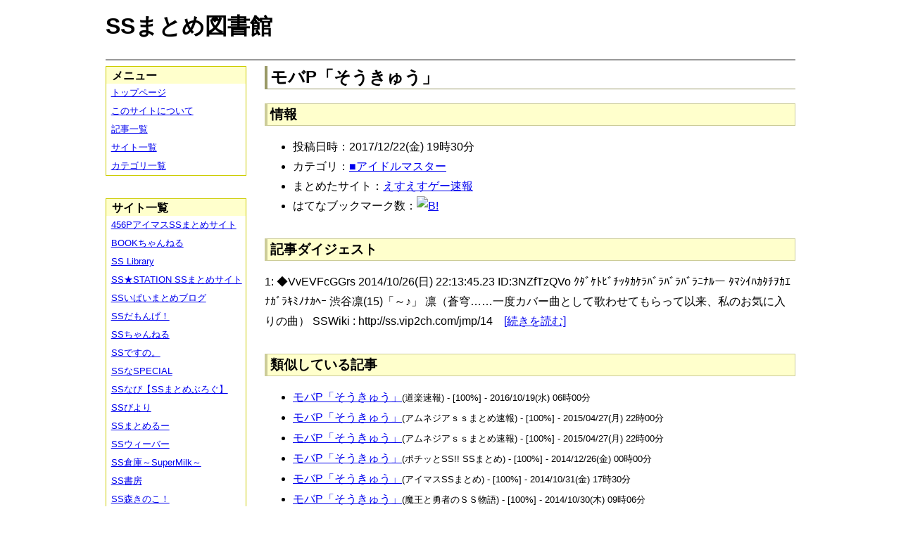

--- FILE ---
content_type: text/html; charset=UTF-8
request_url: https://ssmlib.x0.com/?m=a&id=http%3A%2F%2Fblog.livedoor.jp%2Fh616r825%2Farchives%2F40962602.html
body_size: 43662
content:
<!DOCTYPE HTML>
<html lang="ja">
<head>
<meta charset="utf-8">
<title>モバP「そうきゅう」 - SSまとめ図書館</title>

<!-- IEでHTML5を使うための指定 -->
<!--[if lt IE 9]>
<script src="https://oss.maxcdn.com/html5shiv/3.7.2/html5shiv.min.js"></script>
<![endif]-->

<link rel="alternate" type="application/rss+xml" href="http://ssmlib.x0.com/?xml">

<link rel="stylesheet" href="normalize.css" type="text/css">
<link rel="stylesheet" href="default.css" type="text/css">



<script type="text/javascript">

  var _gaq = _gaq || [];
  _gaq.push(['_setAccount', 'UA-20797054-5']);
  _gaq.push(['_trackPageview']);

  (function() {
    var ga = document.createElement('script'); ga.type = 'text/javascript'; ga.async = true;
    ga.src = ('https:' == document.location.protocol ? 'https://ssl' : 'http://www') + '.google-analytics.com/ga.js';
    var s = document.getElementsByTagName('script')[0]; s.parentNode.insertBefore(ga, s);
  })();

</script>

</head>

<body>
<div id="page" data-role="page">

<!-- ヘッダ部 -->
<header data-role="header">

<div id="logo">
<h1>SSまとめ図書館</h1>
</div>

<div id="pagetop-ad">
<!-- i-mobile for PC client script -->
<script type="text/javascript">
	imobile_pid = "14744";
	imobile_asid = "112145";
	imobile_width = 468;
	imobile_height = 60;
</script>
<script type="text/javascript" src="http://spdeliver.i-mobile.co.jp/script/ads.js?20101001"></script>
</div>

</header>

<!-- メインコンテンツ -->
<article data-role="content">
<h2>モバP「そうきゅう」</h2>

<section><h3>情報</h3><ul><li>投稿日時：2017/12/22(金) 19時30分</li><li>カテゴリ：<a href="./?m=l&amp;cf=%E2%96%A0%E3%82%A2%E3%82%A4%E3%83%89%E3%83%AB%E3%83%9E%E3%82%B9%E3%82%BF%E3%83%BC" title="■アイドルマスターの記事一覧" class="highlight">■アイドルマスター</a></li><li>まとめたサイト：<a href="./?m=l&amp;sf=%E3%81%88%E3%81%99%E3%81%88%E3%81%99%E3%82%B2%E3%83%BC%E9%80%9F%E5%A0%B1" title="えすえすゲー速報の記事一覧" class="highlight">えすえすゲー速報</a></li><li>はてなブックマーク数：<a href="http://b.hatena.ne.jp/entry/http://blog.livedoor.jp/h616r825/archives/40962602.html"><img src="http://b.hatena.ne.jp/entry/image/large/http://blog.livedoor.jp/h616r825/archives/40962602.html" alt="B!" style="border:none;"></a></li></ul></section><section><h3>記事ダイジェスト</h3><p>1:  ◆VvEVFcGGrs  2014/10/26(日) 22:13:45.23 ID:3NZfTzQVo    ｸﾀﾞｹﾄﾋﾞﾁｯﾀｶｹﾗﾊﾞﾗﾊﾞﾗﾊﾞﾗﾆﾅﾙー  ﾀﾏｼｲﾊｶﾀﾁｦｶｴﾅｶﾞﾗｷﾐﾉﾅｶﾍｰ      渋谷凛(15)「～♪」        凛（蒼穹……一度カバー曲として歌わせてもらって以来、私のお気に入りの曲）  SSWiki : http://ss.vip2ch.com/jmp/14　<a href="http://blog.livedoor.jp/h616r825/archives/40962602.html" title="モバP「そうきゅう」" target="_blank">[続きを読む]</a></p></section><section><h3>類似している記事</h3><ul><li><a href="./?m=a&amp;id=http%3A%2F%2Fdousoku.net%2Farchives%2F66673812.html" title="モバP「そうきゅう」" class="highlight">モバP「そうきゅう」</a><span style="font-size:smaller;">(道楽速報) - [100%] - 2016/10/19(水) 06時00分</span></li><li><a href="./?m=a&amp;id=http%3A%2F%2Famnesiataizen.blog.fc2.com%2Fblog-entry-1797.html" title="モバP「そうきゅう」" class="highlight">モバP「そうきゅう」</a><span style="font-size:smaller;">(アムネジアｓｓまとめ速報) - [100%] - 2015/04/27(月) 22時00分</span></li><li><a href="./?m=a&amp;id=http%3A%2F%2Famnesiataizen.jp%2Fblog-entry-1797.html" title="モバP「そうきゅう」" class="highlight">モバP「そうきゅう」</a><span style="font-size:smaller;">(アムネジアｓｓまとめ速報) - [100%] - 2015/04/27(月) 22時00分</span></li><li><a href="./?m=a&amp;id=http%3A%2F%2Fpotittoss.blog.jp%2Farchives%2F1012437973.html" title="モバP「そうきゅう」" class="highlight">モバP「そうきゅう」</a><span style="font-size:smaller;">(ポチッとSS!! SSまとめ) - [100%] - 2014/12/26(金) 00時00分</span></li><li><a href="./?m=a&amp;id=http%3A%2F%2Fss-imas.blog.jp%2Farchives%2F15820714.html" title="モバP「そうきゅう」" class="highlight">モバP「そうきゅう」</a><span style="font-size:smaller;">(アイマスSSまとめ) - [100%] - 2014/10/31(金) 17時30分</span></li><li><a href="./?m=a&amp;id=http%3A%2F%2Fmaoyuss.blog.fc2.com%2Fblog-entry-5448.html" title="モバP「そうきゅう」" class="highlight">モバP「そうきゅう」</a><span style="font-size:smaller;">(魔王と勇者のＳＳ物語) - [100%] - 2014/10/30(木) 09時06分</span></li><li><a href="./?m=a&amp;id=http%3A%2F%2Fblog.livedoor.jp%2Fssramen%2Farchives%2F41606538.html" title="モバP「そうきゅう」" class="highlight">モバP「そうきゅう」</a><span style="font-size:smaller;">(VIPとSS) - [100%] - 2014/10/30(木) 09時00分</span></li><li><a href="./?m=a&amp;id=http%3A%2F%2Fssflash.net%2Farchives%2F1870476.html" title="モバP「そうきゅう」" class="highlight">モバP「そうきゅう」</a><span style="font-size:smaller;">(SSちゃんねる) - [100%] - 2014/10/28(火) 15時05分</span></li><li><a href="./?m=a&amp;id=http%3A%2F%2F142ch.blog90.fc2.com%2Fblog-entry-11369.html" title="モバP「そうきゅう」" class="highlight">モバP「そうきゅう」</a><span style="font-size:smaller;">(ひとよにちゃんねる) - [100%] - 2014/10/27(月) 10時00分</span></li><li><a href="./?m=a&amp;id=http%3A%2F%2Fssbiyori.blog.fc2.com%2Fblog-entry-6212.html" title="モバP「そうきゅう」" class="highlight">モバP「そうきゅう」</a><span style="font-size:smaller;">(SSびより) - [100%] - 2014/10/27(月) 08時55分</span></li><li><a href="./?m=a&amp;id=http%3A%2F%2Fmorikinoko.com%2Farchives%2F51981849.html" title="モバP「そうきゅう」" class="highlight">モバP「そうきゅう」</a><span style="font-size:smaller;">(SS森きのこ！) - [100%] - 2014/10/27(月) 00時35分</span></li><li><a href="./?m=a&amp;id=http%3A%2F%2Fssdesuno.blog.fc2.com%2Fblog-entry-12164.html" title="モバP「そうきゅう」" class="highlight">モバP「そうきゅう」</a><span style="font-size:smaller;">(SSですの。) - [100%] - 2014/10/26(日) 23時46分</span></li><li><a href="./?m=a&amp;id=http%3A%2F%2Fblog.livedoor.jp%2Fh616r825%2Farchives%2F51242456.html" title="モバP「そうだ、死のう」" class="highlight">モバP「そうだ、死のう」</a><span style="font-size:smaller;">(えすえすゲー速報) - [60%] - 2017/12/16(土) 17時00分</span></li><li><a href="./?m=a&amp;id=http%3A%2F%2Fblog.livedoor.jp%2Fh616r825%2Farchives%2F50239208.html" title="モバP「雪うさぎ」" class="highlight">モバP「雪うさぎ」</a><span style="font-size:smaller;">(えすえすゲー速報) - [60%] - 2017/06/18(日) 17時00分</span></li><li><a href="./?m=a&amp;id=http%3A%2F%2Fpotittoss.blog.jp%2Farchives%2F1062472345.html" title="モバP「雪うさぎ」" class="highlight">モバP「雪うさぎ」</a><span style="font-size:smaller;">(ポチッとSS!! SSまとめ) - [60%] - 2016/11/23(水) 11時00分</span></li><li><a href="./?m=a&amp;id=http%3A%2F%2Fblog.livedoor.jp%2Fh616r825%2Farchives%2F48134228.html" title="モバP「ありがとう」" class="highlight">モバP「ありがとう」</a><span style="font-size:smaller;">(えすえすゲー速報) - [60%] - 2016/08/01(月) 19時00分</span></li><li><a href="./?m=a&amp;id=http%3A%2F%2Fssflash.net%2Farchives%2F1933069.html" title="モバP「幼き牢獄」" class="highlight">モバP「幼き牢獄」</a><span style="font-size:smaller;">(SSちゃんねる) - [60%] - 2016/06/07(火) 12時11分</span></li><li><a href="./?m=a&amp;id=http%3A%2F%2Fpotittoss.blog.jp%2Farchives%2F1056854378.html" title="モバP「そうだ、死のう」" class="highlight">モバP「そうだ、死のう」</a><span style="font-size:smaller;">(ポチッとSS!! SSまとめ) - [60%] - 2016/05/06(金) 21時00分</span></li><li><a href="./?m=a&amp;id=http%3A%2F%2Fblog.livedoor.jp%2Fh616r825%2Farchives%2F46961217.html" title="モバP「幼き牢獄」" class="highlight">モバP「幼き牢獄」</a><span style="font-size:smaller;">(えすえすゲー速報) - [60%] - 2016/02/29(月) 12時39分</span></li><li><a href="./?m=a&amp;id=http%3A%2F%2Fssbiyori.blog.fc2.com%2Fblog-entry-12245.html" title="モバP「幼き牢獄」" class="highlight">モバP「幼き牢獄」</a><span style="font-size:smaller;">(SSびより) - [60%] - 2016/02/29(月) 11時55分</span></li><li><a href="./?m=a&amp;id=http%3A%2F%2Fpotittoss.blog.jp%2Farchives%2F1053014900.html" title="モバP「幼き牢獄」" class="highlight">モバP「幼き牢獄」</a><span style="font-size:smaller;">(ポチッとSS!! SSまとめ) - [60%] - 2016/02/29(月) 05時00分</span></li><li><a href="./?m=a&amp;id=http%3A%2F%2Fmorikinoko.com%2Farchives%2F52052959.html" title="モバP「幼き牢獄」" class="highlight">モバP「幼き牢獄」</a><span style="font-size:smaller;">(SS森きのこ！) - [60%] - 2016/02/29(月) 02時20分</span></li><li><a href="./?m=a&amp;id=http%3A%2F%2Fssdesuno.blog.fc2.com%2Fblog-entry-26412.html" title="モバP「幼き牢獄」" class="highlight">モバP「幼き牢獄」</a><span style="font-size:smaller;">(SSですの。) - [60%] - 2016/02/29(月) 01時59分</span></li><li><a href="./?m=a&amp;id=http%3A%2F%2Fblog.livedoor.jp%2Fh616r825%2Farchives%2F46953326.html" title="モバP「波うち際」" class="highlight">モバP「波うち際」</a><span style="font-size:smaller;">(えすえすゲー速報) - [60%] - 2016/02/28(日) 22時00分</span></li><li><a href="./?m=a&amp;id=http%3A%2F%2Fpotittoss.blog.jp%2Farchives%2F1045748309.html" title="モバP「ありがとう」" class="highlight">モバP「ありがとう」</a><span style="font-size:smaller;">(ポチッとSS!! SSまとめ) - [60%] - 2015/11/25(水) 19時00分</span></li><li><a href="./?m=a&amp;id=http%3A%2F%2F456p.doorblog.jp%2Farchives%2F38695516.html" title="モバP「ありがとう」" class="highlight">モバP「ありがとう」</a><span style="font-size:smaller;">(456PアイマスSSまとめサイト) - [60%] - 2014/06/18(水) 06時00分</span></li><li><a href="./?m=a&amp;id=http%3A%2F%2Fssbiyori.blog.fc2.com%2Fblog-entry-3120.html" title="モバP「雪うさぎ」" class="highlight">モバP「雪うさぎ」</a><span style="font-size:smaller;">(SSびより) - [60%] - 2014/02/22(土) 16時55分</span></li><li><a href="./?m=a&amp;id=http%3A%2F%2Fss-imas.blog.jp%2Farchives%2F3567215.html" title="モバP「そうだ、死のう」" class="highlight">モバP「そうだ、死のう」</a><span style="font-size:smaller;">(アイマスSSまとめ) - [60%] - 2014/02/20(木) 00時30分</span></li><li><a href="./?m=a&amp;id=http%3A%2F%2Fssbiyori.blog.fc2.com%2Fblog-entry-2943.html" title="モバP「そうだ、死のう」" class="highlight">モバP「そうだ、死のう」</a><span style="font-size:smaller;">(SSびより) - [60%] - 2014/02/06(木) 06時55分</span></li><li><a href="./?m=a&amp;id=http%3A%2F%2Fss-imas.blog.jp%2Farchives%2F2190000.html" title="モバP「雪うさぎ」" class="highlight">モバP「雪うさぎ」</a><span style="font-size:smaller;">(アイマスSSまとめ) - [60%] - 2014/01/11(土) 01時30分</span></li><li><a href="./?m=a&amp;id=http%3A%2F%2F142ch.blog90.fc2.com%2Fblog-entry-7102.html" title="モバP「雪うさぎ」" class="highlight">モバP「雪うさぎ」</a><span style="font-size:smaller;">(ひとよにちゃんねる) - [60%] - 2013/12/20(金) 17時00分</span></li><li><a href="./?m=a&amp;id=http%3A%2F%2Fs2-log.com%2Farchives%2F35735700.html" title="モバP「雪うさぎ」" class="highlight">モバP「雪うさぎ」</a><span style="font-size:smaller;">(えすえすログ) - [60%] - 2013/12/18(水) 19時05分</span></li><li><a href="./?m=a&amp;id=http%3A%2F%2Fss-imas.blog.jp%2Farchives%2F1241734.html" title="モバP「ありがとう」" class="highlight">モバP「ありがとう」</a><span style="font-size:smaller;">(アイマスSSまとめ) - [60%] - 2013/11/25(月) 10時30分</span></li><li><a href="./?m=a&amp;id=http%3A%2F%2Fss-imas.blog.jp%2Farchives%2F1131284.html" title="モバP「波うち際」" class="highlight">モバP「波うち際」</a><span style="font-size:smaller;">(アイマスSSまとめ) - [60%] - 2013/11/17(日) 08時17分</span></li><li><a href="./?m=a&amp;id=http%3A%2F%2Fs2-log.com%2Farchives%2F32869041.html" title="モバP「ありがとう」" class="highlight">モバP「ありがとう」</a><span style="font-size:smaller;">(えすえすログ) - [60%] - 2013/09/13(金) 08時30分</span></li><li><a href="./?m=a&amp;id=http%3A%2F%2F142ch.blog90.fc2.com%2Fblog-entry-6393.html" title="モバP「ありがとう」" class="highlight">モバP「ありがとう」</a><span style="font-size:smaller;">(ひとよにちゃんねる) - [60%] - 2013/09/12(木) 20時00分</span></li><li><a href="./?m=a&amp;id=http%3A%2F%2Fssbiyori.blog.fc2.com%2Fblog-entry-1669.html" title="モバP「ありがとう」" class="highlight">モバP「ありがとう」</a><span style="font-size:smaller;">(SSびより) - [60%] - 2013/09/12(木) 14時55分</span></li><li><a href="./?m=a&amp;id=http%3A%2F%2Fnewscrap-ss.doorblog.jp%2Farchives%2F32858191.html" title="モバP「ありがとう」" class="highlight">モバP「ありがとう」</a><span style="font-size:smaller;">(SSだもんげ！) - [60%] - 2013/09/12(木) 02時00分</span></li><li><a href="./?m=a&amp;id=http%3A%2F%2Fssimas.blog.fc2.com%2Fblog-entry-2452.html" title="モバP「ありがとう」" class="highlight">モバP「ありがとう」</a><span style="font-size:smaller;">(プロデューサーさんっ！SSですよ、SS！) - [60%] - 2013/09/12(木) 01時30分</span></li><li><a href="./?m=a&amp;id=http%3A%2F%2Fssbiyori.blog.fc2.com%2Fblog-entry-1384.html" title="モバP「波うち際」" class="highlight">モバP「波うち際」</a><span style="font-size:smaller;">(SSびより) - [60%] - 2013/08/02(金) 12時55分</span></li><li><a href="./?m=a&amp;id=http%3A%2F%2Fpotittoss.blog.jp%2Farchives%2F1069476615.html" title="モバP「そうだ、北海道いこう」" class="highlight">モバP「そうだ、北海道いこう」</a><span style="font-size:smaller;">(ポチッとSS!! SSまとめ) - [53%] - 2018/01/27(土) 23時00分</span></li><li><a href="./?m=a&amp;id=http%3A%2F%2Fsssokuhou.com%2Farchives%2F9025542.html" title="モバP「周子と生活」" class="highlight">モバP「周子と生活」</a><span style="font-size:smaller;">(SS速報) - [50%] - 2018/02/03(土) 01時16分</span></li><li><a href="./?m=a&amp;id=http%3A%2F%2Fssbiyori.blog.fc2.com%2Fblog-entry-21895.html" title="モバP「周子と生活」" class="highlight">モバP「周子と生活」</a><span style="font-size:smaller;">(SSびより) - [50%] - 2018/02/02(金) 23時55分</span></li><li><a href="./?m=a&amp;id=http%3A%2F%2Fmorikinoko.com%2Farchives%2F52101793.html" title="モバP「周子と生活」" class="highlight">モバP「周子と生活」</a><span style="font-size:smaller;">(SS森きのこ！) - [50%] - 2018/02/02(金) 07時30分</span></li><li><a href="./?m=a&amp;id=http%3A%2F%2Fhorahorazoon.blog134.fc2.com%2Fblog-entry-12780.html" title="モバP「攻略対象？」" class="highlight">モバP「攻略対象？」</a><span style="font-size:smaller;">(ホライゾーン) - [50%] - 2018/01/25(木) 18時01分</span></li><li><a href="./?m=a&amp;id=http%3A%2F%2Fblog.livedoor.jp%2Fh616r825%2Farchives%2F41500225.html" title="モバP「なぁ、春香」" class="highlight">モバP「なぁ、春香」</a><span style="font-size:smaller;">(えすえすゲー速報) - [50%] - 2018/01/18(木) 18時30分</span></li><li><a href="./?m=a&amp;id=http%3A%2F%2Fblog.livedoor.jp%2Fh616r825%2Farchives%2F41499754.html" title="モバP「隣で朝食を」" class="highlight">モバP「隣で朝食を」</a><span style="font-size:smaller;">(えすえすゲー速報) - [50%] - 2018/01/17(水) 22時30分</span></li><li><a href="./?m=a&amp;id=http%3A%2F%2Fsssokuhou.com%2Farchives%2F9015377.html" title="モバP「攻略対象？」" class="highlight">モバP「攻略対象？」</a><span style="font-size:smaller;">(SS速報) - [50%] - 2018/01/14(日) 23時06分</span></li><li><a href="./?m=a&amp;id=http%3A%2F%2Fpotittoss.blog.jp%2Farchives%2F1069309467.html" title="モバP「攻略対象？」" class="highlight">モバP「攻略対象？」</a><span style="font-size:smaller;">(ポチッとSS!! SSまとめ) - [50%] - 2018/01/14(日) 19時00分</span></li><li><a href="./?m=a&amp;id=http%3A%2F%2Fssbiyori.blog.fc2.com%2Fblog-entry-21631.html" title="モバP「攻略対象？」" class="highlight">モバP「攻略対象？」</a><span style="font-size:smaller;">(SSびより) - [50%] - 2018/01/14(日) 06時55分</span></li><li><a href="./?m=a&amp;id=http%3A%2F%2Fmorikinoko.com%2Farchives%2F52100702.html" title="モバP「攻略対象？」" class="highlight">モバP「攻略対象？」</a><span style="font-size:smaller;">(SS森きのこ！) - [50%] - 2018/01/14(日) 06時30分</span></li><li><a href="./?m=a&amp;id=http%3A%2F%2Fblog.livedoor.jp%2Fh616r825%2Farchives%2F41306192.html" title="モバP「うん、うまいうまい」" class="highlight">モバP「うん、うまいうまい」</a><span style="font-size:smaller;">(えすえすゲー速報) - [50%] - 2018/01/11(木) 16時30分</span></li><li><a href="./?m=a&amp;id=http%3A%2F%2Fblog.livedoor.jp%2Fh616r825%2Farchives%2F41378511.html" title="モバP「唐紅の天道」" class="highlight">モバP「唐紅の天道」</a><span style="font-size:smaller;">(えすえすゲー速報) - [50%] - 2018/01/08(月) 21時30分</span></li><li><a href="./?m=a&amp;id=http%3A%2F%2Fblog.livedoor.jp%2Fh616r825%2Farchives%2F41254376.html" title="モバP「アストレイ」" class="highlight">モバP「アストレイ」</a><span style="font-size:smaller;">(えすえすゲー速報) - [50%] - 2018/01/06(土) 14時30分</span></li><li><a href="./?m=a&amp;id=http%3A%2F%2Fssbiyori.blog.fc2.com%2Fblog-entry-21501.html" title="モバP「ばなあり～」" class="highlight">モバP「ばなあり～」</a><span style="font-size:smaller;">(SSびより) - [50%] - 2018/01/05(金) 02時55分</span></li><li><a href="./?m=a&amp;id=http%3A%2F%2Fsssokuhou.com%2Farchives%2F9002202.html" title="モバP「反省文」" class="highlight">モバP「反省文」</a><span style="font-size:smaller;">(SS速報) - [50%] - 2017/12/21(木) 10時18分</span></li><li><a href="./?m=a&amp;id=http%3A%2F%2Fssbiyori.blog.fc2.com%2Fblog-entry-21279.html" title="モバP「反省文」" class="highlight">モバP「反省文」</a><span style="font-size:smaller;">(SSびより) - [50%] - 2017/12/20(水) 18時55分</span></li><li><a href="./?m=a&amp;id=http%3A%2F%2Fmorikinoko.com%2Farchives%2F52099155.html" title="モバP「反省文」" class="highlight">モバP「反省文」</a><span style="font-size:smaller;">(SS森きのこ！) - [50%] - 2017/12/20(水) 06時30分</span></li><li><a href="./?m=a&amp;id=http%3A%2F%2Fpotittoss.blog.jp%2Farchives%2F1068949255.html" title="モバP「反省文」" class="highlight">モバP「反省文」</a><span style="font-size:smaller;">(ポチッとSS!! SSまとめ) - [50%] - 2017/12/20(水) 05時00分</span></li><li><a href="./?m=a&amp;id=http%3A%2F%2Fhorahorazoon.blog134.fc2.com%2Fblog-entry-12561.html" title="モバP「杏…」" class="highlight">モバP「杏…」</a><span style="font-size:smaller;">(ホライゾーン) - [50%] - 2017/12/14(木) 18時01分</span></li><li><a href="./?m=a&amp;id=http%3A%2F%2Fss-station.2chblog.jp%2Farchives%2F52596405.html" title="モバP「ばなあり～」" class="highlight">モバP「ばなあり～」</a><span style="font-size:smaller;">(SS★STATION SSまとめサイト) - [50%] - 2017/12/11(月) 12時03分</span></li><li><a href="./?m=a&amp;id=http%3A%2F%2Fblog.livedoor.jp%2Fh616r825%2Farchives%2F51221031.html" title="モバP「ばなあり～」" class="highlight">モバP「ばなあり～」</a><span style="font-size:smaller;">(えすえすゲー速報) - [50%] - 2017/12/11(月) 10時05分</span></li><li><a href="./?m=a&amp;id=http%3A%2F%2Fpotittoss.blog.jp%2Farchives%2F1068824887.html" title="モバP「ばなあり～」" class="highlight">モバP「ばなあり～」</a><span style="font-size:smaller;">(ポチッとSS!! SSまとめ) - [50%] - 2017/12/11(月) 07時00分</span></li><li><a href="./?m=a&amp;id=http%3A%2F%2Fs2-log.com%2Farchives%2F52596792.html" title="モバP「ばなあり～」" class="highlight">モバP「ばなあり～」</a><span style="font-size:smaller;">(えすえすログ) - [50%] - 2017/12/11(月) 07時00分</span></li><li><a href="./?m=a&amp;id=http%3A%2F%2Fblog.livedoor.jp%2Fh616r825%2Farchives%2F40692099.html" title="モバP「心の在処」" class="highlight">モバP「心の在処」</a><span style="font-size:smaller;">(えすえすゲー速報) - [50%] - 2017/12/07(木) 14時30分</span></li><li><a href="./?m=a&amp;id=http%3A%2F%2Fss-navi.com%2Fblog-entry-9604.html" title="モバP「花より瞳子」" class="highlight">モバP「花より瞳子」</a><span style="font-size:smaller;">(SSなび【SSまとめぶろぐ】) - [50%] - 2017/12/06(水) 14時35分</span></li><li><a href="./?m=a&amp;id=http%3A%2F%2Fpotittoss.blog.jp%2Farchives%2F1068733306.html" title="モバP「手紙」" class="highlight">モバP「手紙」</a><span style="font-size:smaller;">(ポチッとSS!! SSまとめ) - [50%] - 2017/12/04(月) 23時00分</span></li><li><a href="./?m=a&amp;id=http%3A%2F%2Fblog.livedoor.jp%2Fh616r825%2Farchives%2F51187042.html" title="モバP「手紙」" class="highlight">モバP「手紙」</a><span style="font-size:smaller;">(えすえすゲー速報) - [50%] - 2017/12/04(月) 11時32分</span></li><li><a href="./?m=a&amp;id=http%3A%2F%2Fs2-log.com%2Farchives%2F52555812.html" title="モバP「手紙」" class="highlight">モバP「手紙」</a><span style="font-size:smaller;">(えすえすログ) - [50%] - 2017/12/04(月) 08時00分</span></li><li><a href="./?m=a&amp;id=http%3A%2F%2Fssbiyori.blog.fc2.com%2Fblog-entry-21034.html" title="モバP「杏…」" class="highlight">モバP「杏…」</a><span style="font-size:smaller;">(SSびより) - [50%] - 2017/12/03(日) 18時55分</span></li><li><a href="./?m=a&amp;id=http%3A%2F%2Fmorikinoko.com%2Farchives%2F52098064.html" title="モバP「杏…」" class="highlight">モバP「杏…」</a><span style="font-size:smaller;">(SS森きのこ！) - [50%] - 2017/12/02(土) 18時05分</span></li><li><a href="./?m=a&amp;id=http%3A%2F%2Fpotittoss.blog.jp%2Farchives%2F1068710123.html" title="モバP「杏…」" class="highlight">モバP「杏…」</a><span style="font-size:smaller;">(ポチッとSS!! SSまとめ) - [50%] - 2017/12/02(土) 18時00分</span></li><li><a href="./?m=a&amp;id=http%3A%2F%2Fss-navi.com%2Fblog-entry-9558.html" title="モバP「凛が増えた」" class="highlight">モバP「凛が増えた」</a><span style="font-size:smaller;">(SSなび【SSまとめぶろぐ】) - [50%] - 2017/11/30(木) 20時00分</span></li><li><a href="./?m=a&amp;id=http%3A%2F%2Fblog.livedoor.jp%2Fh616r825%2Farchives%2F51161144.html" title="モバP「幸子泣かす」" class="highlight">モバP「幸子泣かす」</a><span style="font-size:smaller;">(えすえすゲー速報) - [50%] - 2017/11/30(木) 16時00分</span></li><li><a href="./?m=a&amp;id=http%3A%2F%2Fblog.livedoor.jp%2Fh616r825%2Farchives%2F40518283.html" title="モバP「私が医者だ」" class="highlight">モバP「私が医者だ」</a><span style="font-size:smaller;">(えすえすゲー速報) - [50%] - 2017/11/28(火) 15時30分</span></li><li><a href="./?m=a&amp;id=http%3A%2F%2Famnesiataizen.blog.fc2.com%2Fblog-entry-17737.html" title="モバP「愛猫」" class="highlight">モバP「愛猫」</a><span style="font-size:smaller;">(アムネジアｓｓまとめ速報) - [50%] - 2017/11/26(日) 22時30分</span></li><li><a href="./?m=a&amp;id=http%3A%2F%2Fblog.livedoor.jp%2Fh616r825%2Farchives%2F40369740.html" title="モバP「口説き方講座」" class="highlight">モバP「口説き方講座」</a><span style="font-size:smaller;">(えすえすゲー速報) - [50%] - 2017/11/22(水) 22時30分</span></li><li><a href="./?m=a&amp;id=http%3A%2F%2Fblog.livedoor.jp%2Fh616r825%2Farchives%2F51106799.html" title="モバP「赤色の恋心」" class="highlight">モバP「赤色の恋心」</a><span style="font-size:smaller;">(えすえすゲー速報) - [50%] - 2017/11/20(月) 23時00分</span></li><li><a href="./?m=a&amp;id=http%3A%2F%2Fss-navi.com%2Fblog-entry-9204.html" title="モバP「里美と海」" class="highlight">モバP「里美と海」</a><span style="font-size:smaller;">(SSなび【SSまとめぶろぐ】) - [50%] - 2017/11/20(月) 13時42分</span></li><li><a href="./?m=a&amp;id=http%3A%2F%2Fs2-log.com%2Farchives%2F46944897.html" title="モバP「意識高い系」" class="highlight">モバP「意識高い系」</a><span style="font-size:smaller;">(えすえすログ) - [50%] - 2017/11/17(金) 00時00分</span></li><li><a href="./?m=a&amp;id=http%3A%2F%2Fblog.livedoor.jp%2Fh616r825%2Farchives%2F51058211.html" title="モバP「拓海ってさ」" class="highlight">モバP「拓海ってさ」</a><span style="font-size:smaller;">(えすえすゲー速報) - [50%] - 2017/11/11(土) 17時00分</span></li><li><a href="./?m=a&amp;id=http%3A%2F%2Fblog.livedoor.jp%2Fh616r825%2Farchives%2F51038707.html" title="モバP「都市伝説」" class="highlight">モバP「都市伝説」</a><span style="font-size:smaller;">(えすえすゲー速報) - [50%] - 2017/11/07(火) 20時00分</span></li><li><a href="./?m=a&amp;id=http%3A%2F%2Famnesiataizen.blog.fc2.com%2Fblog-entry-17502.html" title="モバP「ミツフジ」" class="highlight">モバP「ミツフジ」</a><span style="font-size:smaller;">(アムネジアｓｓまとめ速報) - [50%] - 2017/11/07(火) 15時00分</span></li><li><a href="./?m=a&amp;id=http%3A%2F%2Fblog.livedoor.jp%2Fh616r825%2Farchives%2F51021194.html" title="モバP「お題でSS」" class="highlight">モバP「お題でSS」</a><span style="font-size:smaller;">(えすえすゲー速報) - [50%] - 2017/11/04(土) 19時00分</span></li><li><a href="./?m=a&amp;id=http%3A%2F%2Fpotittoss.blog.jp%2Farchives%2F1068069170.html" title="モバP「黒真珠」" class="highlight">モバP「黒真珠」</a><span style="font-size:smaller;">(ポチッとSS!! SSまとめ) - [50%] - 2017/10/19(木) 22時00分</span></li><li><a href="./?m=a&amp;id=http%3A%2F%2Fblog.livedoor.jp%2Fh616r825%2Farchives%2F50913620.html" title="モバP「１/５」" class="highlight">モバP「１/５」</a><span style="font-size:smaller;">(えすえすゲー速報) - [50%] - 2017/10/16(月) 15時00分</span></li><li><a href="./?m=a&amp;id=http%3A%2F%2Fpotittoss.blog.jp%2Farchives%2F1067979443.html" title="モバP「四方山話」" class="highlight">モバP「四方山話」</a><span style="font-size:smaller;">(ポチッとSS!! SSまとめ) - [50%] - 2017/10/14(土) 17時00分</span></li><li><a href="./?m=a&amp;id=http%3A%2F%2Fssbiyori.blog.fc2.com%2Fblog-entry-20283.html" title="モバP「晴の誕生日」" class="highlight">モバP「晴の誕生日」</a><span style="font-size:smaller;">(SSびより) - [50%] - 2017/10/11(水) 22時25分</span></li><li><a href="./?m=a&amp;id=http%3A%2F%2Fblog.livedoor.jp%2Fh616r825%2Farchives%2F50889383.html" title="モバP「安価な小話」" class="highlight">モバP「安価な小話」</a><span style="font-size:smaller;">(えすえすゲー速報) - [50%] - 2017/10/11(水) 15時00分</span></li><li><a href="./?m=a&amp;id=http%3A%2F%2Fblog.livedoor.jp%2Fh616r825%2Farchives%2F50884081.html" title="モバP「……はぁー」" class="highlight">モバP「……はぁー」</a><span style="font-size:smaller;">(えすえすゲー速報) - [50%] - 2017/10/10(火) 17時00分</span></li><li><a href="./?m=a&amp;id=http%3A%2F%2Fblog.livedoor.jp%2Fh616r825%2Farchives%2F50883627.html" title="モバP「予防接種だ」" class="highlight">モバP「予防接種だ」</a><span style="font-size:smaller;">(えすえすゲー速報) - [50%] - 2017/10/10(火) 12時00分</span></li><li><a href="./?m=a&amp;id=http%3A%2F%2Famnesiataizen.blog.fc2.com%2Fblog-entry-17108.html" title="モバP「胸の奥の錘」" class="highlight">モバP「胸の奥の錘」</a><span style="font-size:smaller;">(アムネジアｓｓまとめ速報) - [50%] - 2017/10/07(土) 22時30分</span></li><li><a href="./?m=a&amp;id=http%3A%2F%2Fpotittoss.blog.jp%2Farchives%2F1067837377.html" title="モバP「胡蝶の夢」" class="highlight">モバP「胡蝶の夢」</a><span style="font-size:smaller;">(ポチッとSS!! SSまとめ) - [50%] - 2017/10/05(木) 07時00分</span></li><li><a href="./?m=a&amp;id=http%3A%2F%2F142ch.blog90.fc2.com%2Fblog-entry-28074.html" title="モバP「愛猫」" class="highlight">モバP「愛猫」</a><span style="font-size:smaller;">(ひとよにちゃんねる) - [50%] - 2017/09/28(木) 22時02分</span></li><li><a href="./?m=a&amp;id=http%3A%2F%2Fssbiyori.blog.fc2.com%2Fblog-entry-20127.html" title="モバP「愛猫」" class="highlight">モバP「愛猫」</a><span style="font-size:smaller;">(SSびより) - [50%] - 2017/09/28(木) 16時55分</span></li><li><a href="./?m=a&amp;id=http%3A%2F%2Fs2-log.com%2Farchives%2F52153412.html" title="モバP「愛猫」" class="highlight">モバP「愛猫」</a><span style="font-size:smaller;">(えすえすログ) - [50%] - 2017/09/28(木) 12時00分</span></li><li><a href="./?m=a&amp;id=http%3A%2F%2Fblog.livedoor.jp%2Fh616r825%2Farchives%2F50824194.html" title="モバP「愛猫」" class="highlight">モバP「愛猫」</a><span style="font-size:smaller;">(えすえすゲー速報) - [50%] - 2017/09/28(木) 08時47分</span></li><li><a href="./?m=a&amp;id=http%3A%2F%2Fpotittoss.blog.jp%2Farchives%2F1067723673.html" title="モバP「愛猫」" class="highlight">モバP「愛猫」</a><span style="font-size:smaller;">(ポチッとSS!! SSまとめ) - [50%] - 2017/09/28(木) 05時00分</span></li><li><a href="./?m=a&amp;id=http%3A%2F%2Fssdesuno.blog.fc2.com%2Fblog-entry-37815.html" title="モバP「愛猫」" class="highlight">モバP「愛猫」</a><span style="font-size:smaller;">(SSですの。) - [50%] - 2017/09/28(木) 00時25分</span></li><li><a href="./?m=a&amp;id=http%3A%2F%2Famnesiataizen.blog.fc2.com%2Fblog-entry-16969.html" title="モバP「膝の上」" class="highlight">モバP「膝の上」</a><span style="font-size:smaller;">(アムネジアｓｓまとめ速報) - [50%] - 2017/09/27(水) 09時00分</span></li></ul></section>
<div class="article-ad">
<!-- i-mobile for PC client script -->
<script type="text/javascript">
    imobile_pid = "14744"; 
    imobile_asid = "183262"; 
    imobile_width = 300; 
    imobile_height = 250;
</script>
<script type="text/javascript" src="http://spdeliver.i-mobile.co.jp/script/ads.js?20101001"></script>
</div>
<div class="article-ad">
<!-- i-mobile for PC client script -->
<script type="text/javascript">
    imobile_pid = "14744"; 
    imobile_asid = "183262"; 
    imobile_width = 300; 
    imobile_height = 250;
</script>
<script type="text/javascript" src="http://spdeliver.i-mobile.co.jp/script/ads.js?20101001"></script>
</div>

</article>

<aside data-role="content">

<section>
<h1>メニュー</h1>
<ul class="linklist" data-role="listview">
	<li><a href="." title="トップページ">トップページ</a></li>
	<li><a href="./?m=i" title="このサイトについて">このサイトについて</a></li>
	<li><a href="./?m=l" title="記事一覧">記事一覧</a></li>
	<li><a href="./?m=s" title="サイト一覧">サイト一覧</a></li>
	<li><a href="./?m=c" title="カテゴリ一覧">カテゴリ一覧</a></li>
</ul>
</section>

<section>
<h1>サイト一覧</h1>
<ul class="linklist" data-role="listview">
<li><a href="./?m=l&amp;sf=456P%E3%82%A2%E3%82%A4%E3%83%9E%E3%82%B9SS%E3%81%BE%E3%81%A8%E3%82%81%E3%82%B5%E3%82%A4%E3%83%88" title="456PアイマスSSまとめサイトの記事一覧" class="highlight">456PアイマスSSまとめサイト</a></li><li><a href="./?m=l&amp;sf=BOOK%E3%81%A1%E3%82%83%E3%82%93%E3%81%AD%E3%82%8B" title="BOOKちゃんねるの記事一覧" class="highlight">BOOKちゃんねる</a></li><li><a href="./?m=l&amp;sf=SS+Library" title="SS Libraryの記事一覧" class="highlight">SS Library</a></li><li><a href="./?m=l&amp;sf=SS%E2%98%85STATION+SS%E3%81%BE%E3%81%A8%E3%82%81%E3%82%B5%E3%82%A4%E3%83%88" title="SS★STATION SSまとめサイトの記事一覧" class="highlight">SS★STATION SSまとめサイト</a></li><li><a href="./?m=l&amp;sf=SS%E3%81%84%E3%81%B1%E3%81%84%E3%81%BE%E3%81%A8%E3%82%81%E3%83%96%E3%83%AD%E3%82%B0" title="SSいぱいまとめブログの記事一覧" class="highlight">SSいぱいまとめブログ</a></li><li><a href="./?m=l&amp;sf=SS%E3%81%A0%E3%82%82%E3%82%93%E3%81%92%EF%BC%81" title="SSだもんげ！の記事一覧" class="highlight">SSだもんげ！</a></li><li><a href="./?m=l&amp;sf=SS%E3%81%A1%E3%82%83%E3%82%93%E3%81%AD%E3%82%8B" title="SSちゃんねるの記事一覧" class="highlight">SSちゃんねる</a></li><li><a href="./?m=l&amp;sf=SS%E3%81%A7%E3%81%99%E3%81%AE%E3%80%82" title="SSですの。の記事一覧" class="highlight">SSですの。</a></li><li><a href="./?m=l&amp;sf=SS%E3%81%AASPECIAL" title="SSなSPECIALの記事一覧" class="highlight">SSなSPECIAL</a></li><li><a href="./?m=l&amp;sf=SS%E3%81%AA%E3%81%B3%E3%80%90SS%E3%81%BE%E3%81%A8%E3%82%81%E3%81%B6%E3%82%8D%E3%81%90%E3%80%91" title="SSなび【SSまとめぶろぐ】の記事一覧" class="highlight">SSなび【SSまとめぶろぐ】</a></li><li><a href="./?m=l&amp;sf=SS%E3%81%B3%E3%82%88%E3%82%8A" title="SSびよりの記事一覧" class="highlight">SSびより</a></li><li><a href="./?m=l&amp;sf=SS%E3%81%BE%E3%81%A8%E3%82%81%E3%82%8B%E3%83%BC" title="SSまとめるーの記事一覧" class="highlight">SSまとめるー</a></li><li><a href="./?m=l&amp;sf=SS%E3%82%A6%E3%82%A3%E3%83%BC%E3%83%90%E3%83%BC" title="SSウィーバーの記事一覧" class="highlight">SSウィーバー</a></li><li><a href="./?m=l&amp;sf=SS%E5%80%89%E5%BA%AB%EF%BD%9ESuperMilk%EF%BD%9E" title="SS倉庫～SuperMilk～の記事一覧" class="highlight">SS倉庫～SuperMilk～</a></li><li><a href="./?m=l&amp;sf=SS%E6%9B%B8%E6%88%BF" title="SS書房の記事一覧" class="highlight">SS書房</a></li><li><a href="./?m=l&amp;sf=SS%E6%A3%AE%E3%81%8D%E3%81%AE%E3%81%93%EF%BC%81" title="SS森きのこ！の記事一覧" class="highlight">SS森きのこ！</a></li><li><a href="./?m=l&amp;sf=SS%E6%B7%B1%E5%A4%9CVIP%E5%AE%8C%E7%B5%90%E3%82%B9%E3%83%AC%E3%81%BE%E3%81%A8%E3%82%81%E4%BF%9D%E7%AE%A1%E5%BA%AB" title="SS深夜VIP完結スレまとめ保管庫の記事一覧" class="highlight">SS深夜VIP完結スレまとめ保管庫</a></li><li><a href="./?m=l&amp;sf=SS%E9%80%9F%E5%A0%B1" title="SS速報の記事一覧" class="highlight">SS速報</a></li><li><a href="./?m=l&amp;sf=VIP%E3%81%A8SS" title="VIPとSSの記事一覧" class="highlight">VIPとSS</a></li><li><a href="./?m=l&amp;sf=VIP%E3%81%AESS" title="VIPのSSの記事一覧" class="highlight">VIPのSS</a></li><li><a href="./?m=l&amp;sf=%E3%80%90SS%E5%AE%9D%E5%BA%AB%E3%80%91%E3%81%BF%E3%82%93%E3%81%AA%E3%81%AE%E6%9A%87%E3%81%A4%E3%81%B6%E3%81%97" title="【SS宝庫】みんなの暇つぶしの記事一覧" class="highlight">【SS宝庫】みんなの暇つぶし</a></li><li><a href="./?m=l&amp;sf=%E3%80%90%E7%A6%81%E6%9B%B8%E7%9B%AE%E9%8C%B2%E3%80%91%E3%80%8C%E3%81%A8%E3%81%82%E3%82%8B%E3%82%B7%E3%83%AA%E3%83%BC%E3%82%BASS%E7%B7%8F%E5%90%88%E3%82%B9%E3%83%AC%E3%81%BE%E3%81%A8%E3%82%81%E3%80%8D%E3%80%90%E8%B6%85%E9%9B%BB%E7%A3%81%E7%A0%B2%E3%80%91" title="【禁書目録】「とあるシリーズSS総合スレまとめ」【超電磁砲】の記事一覧" class="highlight">【禁書目録】「とあるシリーズSS総合スレまとめ」【超電磁砲】</a></li><li><a href="./?m=l&amp;sf=%E3%81%82%E3%82%84%E3%82%81%E9%80%9F%E5%A0%B1" title="あやめ速報の記事一覧" class="highlight">あやめ速報</a></li><li><a href="./?m=l&amp;sf=%E3%81%82%E3%82%93%E3%81%8B%E3%81%91%E9%80%9F%E5%A0%B1" title="あんかけ速報の記事一覧" class="highlight">あんかけ速報</a></li><li><a href="./?m=l&amp;sf=%E3%81%88%E3%81%99%E3%81%88%E3%81%99Mode" title="えすえすModeの記事一覧" class="highlight">えすえすMode</a></li><li><a href="./?m=l&amp;sf=%E3%81%88%E3%81%99%E3%81%88%E3%81%99%E3%82%B2%E3%83%BC%E9%80%9F%E5%A0%B1" title="えすえすゲー速報の記事一覧" class="highlight">えすえすゲー速報</a></li><li><a href="./?m=l&amp;sf=%E3%81%88%E3%81%99%E3%81%88%E3%81%99%E3%83%AD%E3%82%B0" title="えすえすログの記事一覧" class="highlight">えすえすログ</a></li><li><a href="./?m=l&amp;sf=%E3%81%91%E3%81%84%E3%81%8A%E3%82%93%EF%BC%81SS%E3%81%BE%E3%81%A8%E3%82%81%E3%83%96%E3%83%AD%E3%82%B0" title="けいおん！SSまとめブログの記事一覧" class="highlight">けいおん！SSまとめブログ</a></li><li><a href="./?m=l&amp;sf=%E3%81%A8%E3%81%82%E3%82%8B%E9%AD%94%E8%A1%93%E3%81%AE%E7%A6%81%E6%9B%B8%E7%9B%AE%E9%8C%B2SS%E5%B0%82%E7%94%A8%E3%81%BE%E3%81%A8%E3%82%81%E3%83%96%E3%83%AD%E3%82%B0" title="とある魔術の禁書目録SS専用まとめブログの記事一覧" class="highlight">とある魔術の禁書目録SS専用まとめブログ</a></li><li><a href="./?m=l&amp;sf=%E3%81%B2%E3%81%A8%E3%82%88%E3%81%AB%E3%81%A1%E3%82%83%E3%82%93%E3%81%AD%E3%82%8B" title="ひとよにちゃんねるの記事一覧" class="highlight">ひとよにちゃんねる</a></li><li><a href="./?m=l&amp;sf=%E3%81%B7%E3%82%93%E5%A4%AA%E3%81%AE%E3%81%AB%E3%82%85%E3%83%BC%E3%81%99" title="ぷん太のにゅーすの記事一覧" class="highlight">ぷん太のにゅーす</a></li><li><a href="./?m=l&amp;sf=%E3%82%A2%E3%82%A4%E3%83%9E%E3%82%B9SS%E3%81%BE%E3%81%A8%E3%82%81" title="アイマスSSまとめの記事一覧" class="highlight">アイマスSSまとめ</a></li><li><a href="./?m=l&amp;sf=%E3%82%A2%E3%83%8B%E3%83%A1SS%E3%81%BE%E3%81%A8%E3%82%81%E9%80%9F%E5%A0%B1" title="アニメSSまとめ速報の記事一覧" class="highlight">アニメSSまとめ速報</a></li><li><a href="./?m=l&amp;sf=%E3%82%A2%E3%83%A0%E3%83%8D%E3%82%B8%E3%82%A2%EF%BD%93%EF%BD%93%E3%81%BE%E3%81%A8%E3%82%81%E9%80%9F%E5%A0%B1" title="アムネジアｓｓまとめ速報の記事一覧" class="highlight">アムネジアｓｓまとめ速報</a></li><li><a href="./?m=l&amp;sf=%E3%82%A4%E3%83%B3%E3%83%90%E3%83%AA%E3%82%A2%E3%83%B3%E3%83%88" title="インバリアントの記事一覧" class="highlight">インバリアント</a></li><li><a href="./?m=l&amp;sf=%E3%82%B9%E3%83%88%E3%83%A9%E3%82%A4%E3%82%AFSS" title="ストライクSSの記事一覧" class="highlight">ストライクSS</a></li><li><a href="./?m=l&amp;sf=%E3%83%97%E3%83%AD%E3%83%87%E3%83%A5%E3%83%BC%E3%82%B5%E3%83%BC%E3%81%95%E3%82%93%E3%81%A3%EF%BC%81SS%E3%81%A7%E3%81%99%E3%82%88%E3%80%81SS%EF%BC%81" title="プロデューサーさんっ！SSですよ、SS！の記事一覧" class="highlight">プロデューサーさんっ！SSですよ、SS！</a></li><li><a href="./?m=l&amp;sf=%E3%83%9B%E3%83%A9%E3%82%A4%E3%82%BE%E3%83%BC%E3%83%B3" title="ホライゾーンの記事一覧" class="highlight">ホライゾーン</a></li><li><a href="./?m=l&amp;sf=%E3%83%9D%E3%83%81%E3%83%83%E3%81%A8SS%21%21+SS%E3%81%BE%E3%81%A8%E3%82%81" title="ポチッとSS!! SSまとめの記事一覧" class="highlight">ポチッとSS!! SSまとめ</a></li><li><a href="./?m=l&amp;sf=%E4%BA%94%E6%9C%88%E9%80%9F%E5%A0%B1" title="五月速報の記事一覧" class="highlight">五月速報</a></li><li><a href="./?m=l&amp;sf=%E6%98%8E%E6%97%A5%E3%81%AB%E3%81%A4%E3%81%AA%E3%81%8C%E3%82%8BSS" title="明日につながるSSの記事一覧" class="highlight">明日につながるSS</a></li><li><a href="./?m=l&amp;sf=%E7%99%BE%E5%90%88%E3%83%81%E3%83%A3%E3%83%B3%E3%83%8D%E3%83%AB" title="百合チャンネルの記事一覧" class="highlight">百合チャンネル</a></li><li><a href="./?m=l&amp;sf=%E9%80%B2%E6%92%83%E3%81%AE%E5%B7%A8%E4%BA%BASS%E3%81%BE%E3%81%A8%E3%82%81%EF%BC%86%E3%83%80%E3%83%B3%E3%82%AC%E3%83%B3%E3%83%AD%E3%83%B3%E3%83%91SS%E3%81%BE%E3%81%A8%E3%82%81" title="進撃の巨人SSまとめ＆ダンガンロンパSSまとめの記事一覧" class="highlight">進撃の巨人SSまとめ＆ダンガンロンパSSまとめ</a></li><li><a href="./?m=l&amp;sf=%E9%81%93%E6%A5%BD%E9%80%9F%E5%A0%B1" title="道楽速報の記事一覧" class="highlight">道楽速報</a></li><li><a href="./?m=l&amp;sf=%E9%AD%94%E7%8E%8B%E3%81%A8%E5%8B%87%E8%80%85%E3%81%AE%EF%BC%B3%EF%BC%B3%E7%89%A9%E8%AA%9E" title="魔王と勇者のＳＳ物語の記事一覧" class="highlight">魔王と勇者のＳＳ物語</a></li></ul>
</section>

<section>

<div class="side-ad">
<!-- i-mobile for PC client script -->
<script type="text/javascript">
	imobile_pid = "14744";
	imobile_asid = "112148";
	imobile_width = 160;
	imobile_height = 600;
</script>
<script type="text/javascript" src="http://spdeliver.i-mobile.co.jp/script/ads.js?20101001"></script>
</div>

<div class="side-ad">
<!-- i-mobile for PC client script -->
<script type="text/javascript">
	imobile_pid = "14744";
	imobile_asid = "112148";
	imobile_width = 160;
	imobile_height = 600;
</script>
<script type="text/javascript" src="http://spdeliver.i-mobile.co.jp/script/ads.js?20101001"></script>
</div>

<div class="side-ad">
<!-- i-mobile for PC client script -->
<script type="text/javascript">
	imobile_pid = "14744";
	imobile_asid = "112148";
	imobile_width = 160;
	imobile_height = 600;
</script>
<script type="text/javascript" src="http://spdeliver.i-mobile.co.jp/script/ads.js?20101001"></script>
</div>

</section>

<section>
<h1>カウンタ</h1>
<h2>訪問者数</h2>
<ul style="list-style-type:none;padding-left:1em;font-size:smaller;margin:0;">
<li>今日：597</li>
<li>昨日：930</li>
<li>累計：2138269</li>
</ul>
<h2>表示回数</h2>
<ul style="list-style-type:none;padding-left:1em;font-size:smaller;margin:0;">
<li>今日：10795</li>
<li>昨日：33742</li>
<li>累計：59124371</li>
</ul>
</section>


<section class="i2i">
<h1>アクセスランキング</h1>

<script type="text/javascript" src="http://rc7.i2i.jp/view/index.php?00609625&js"></script>
<noscript>パーツを表示するにはJavaScriptを有効にして下さい。[AD]<a href="http://www.i2i.jp/" target="_blank">WEBパーツ</a></noscript>

<div id="i2i-15a675c9be31438acfd-wrap"><a href="http://acc.i2i.jp/" target="_blank" id="i2i-15a675c9be31438acfd-img1" ><img src="http://rc7.i2i.jp/bin/img/i2i_pr1.gif" border="0" alt="アクセス解析"></a><script type="text/javascript" src="http://rc7.i2i.jp/bin/get.x?00609625&&1"></script><noscript><a href="http://rank.i2i.jp/"><img src="http://rc7.i2i.jp/bin/img/i2i_pr2.gif" alt="アクセスランキング" border="0" /></a><div><font size=1><a href="http://acc.i2i.jp/" target="_blank">アクセス解析</a></font></div></noscript></div>

</section>

</aside>
<!-- フッタ -->
<footer data-role="footer">
	<p>Last Update : 2018/02/03 　記事数： 406008 件
	　（表示時間：1.811 sec）<br>
	Copyright &copy; 2013 ssmlib.x0.com All Rights Reserved.</p>
</footer>

</div>
</body>
</html>
